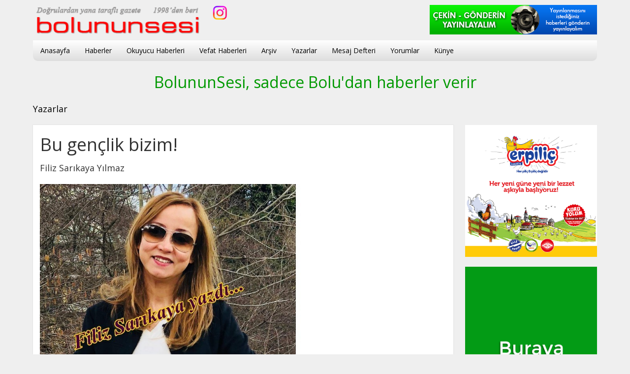

--- FILE ---
content_type: text/html; charset=utf-8
request_url: https://www.bolununsesi.com/yazar/166743/filiz-sarikaya-yilmaz/bu-genclik-bizim-2
body_size: 8814
content:
<!DOCTYPE html><html lang="tr"><head><meta charset="utf-8"><meta http-equiv="X-UA-Compatible" content="IE=edge,chrome=1"><meta name="viewport" content="width=device-width, initial-scale=1.0, maximum-scale=5.0, user-scalable=yes"><meta name="language" content="tr"><title>Bu gençlik bizim! - Filiz Sarıkaya Yılmaz - bolununsesi Gazetesi</title><link rel="apple-touch-icon" sizes="57x57" href="/favicon/apple-icon-57x57.png"><link rel="apple-touch-icon" sizes="60x60" href="/favicon/apple-icon-60x60.png"><link rel="apple-touch-icon" sizes="72x72" href="/favicon/apple-icon-72x72.png"><link rel="apple-touch-icon" sizes="76x76" href="/favicon/apple-icon-76x76.png"><link rel="apple-touch-icon" sizes="114x114" href="/favicon/apple-icon-114x114.png"><link rel="apple-touch-icon" sizes="120x120" href="/favicon/apple-icon-120x120.png"><link rel="apple-touch-icon" sizes="144x144" href="/favicon/apple-icon-144x144.png"><link rel="apple-touch-icon" sizes="152x152" href="/favicon/apple-icon-152x152.png"><link rel="apple-touch-icon" sizes="180x180" href="/favicon/apple-icon-180x180.png"><link rel="icon" type="image/png" sizes="192x192" href="/favicon/android-icon-192x192.png"><link rel="icon" type="image/png" sizes="32x32" href="/favicon/favicon-32x32.png"><link rel="icon" type="image/png" sizes="96x96" href="/favicon/favicon-96x96.png"><link rel="icon" type="image/png" sizes="16x16" href="/favicon/favicon-16x16.png"><link rel="manifest" href="/favicon/manifest.json"><meta name="copyright" content="© 2018 bolununsesi"><meta name="msapplication-TileColor" content="#ffffff"><meta name="msapplication-TileImage" content="/favicon/ms-icon-144x144.png"><meta name="theme-color" content="#ffffff"><meta name="robots" content="index, follow"><meta name="description" content="Bu gençlik bizim! - Filiz Sarıkaya Yılmaz köşe yazısı"><meta name="keywords" content="bolununsesi Gazetesi, bolu, bolunun sesi, bolu haber, bolu gazeteleri, bolunun sesi gazetesi, bolu haberleri, bolulu, bolulular, ilanlar, satılık, kiralık, emlak, oto, otomobil, araba, ev, arsa, arazi, gazete, makale, köşe Yazıları, Cumhur Bandakçıoğlu, abant, yedigöller, gölcük, gölköy, sünnet gölü, turizm"><meta name="medium" content="news"><meta name="rating" content="general"><meta name="distribution" content="global"><meta name="author" content="Bu gençlik bizim! - Filiz Sarıkaya Yılmaz - bolununsesi Gazetesi"><link rel="image_src" href="https://www.bolununsesi.com/fotolar/2022/bu-genclik-bizim-2-6801670572791.jpg"><meta name="theme-color" content="#ffffff"><link rel="canonical" href="https://www.bolununsesi.com/yazar/166743/filiz-sarikaya-yilmaz/bu-genclik-bizim-2"><link rel="alternate" type="application/rss+xml" title="RSS 2.0" href="https://www.bolununsesi.com/rss"><meta property="og:locale" content="tr_TR"><meta property="og:type" content="website"><meta property="og:title" content="Bu gençlik bizim! - Filiz Sarıkaya Yılmaz - bolununsesi Gazetesi"><meta property="og:description" content="Bu gençlik bizim! - Filiz Sarıkaya Yılmaz köşe yazısı"><meta property="og:image" content="https://www.bolununsesi.com/fotolar/2022/bu-genclik-bizim-2-6801670572791.jpg"><meta property="og:url" content="https://www.bolununsesi.com/yazar/166743/filiz-sarikaya-yilmaz/bu-genclik-bizim-2"><meta property="og:site_name" content="Bu gençlik bizim! - Filiz Sarıkaya Yılmaz - bolununsesi Gazetesi"><meta name="twitter:card" content="summary_large_image"><meta name="twitter:url" content="https://www.bolununsesi.com/yazar/166743/filiz-sarikaya-yilmaz/bu-genclik-bizim-2"><meta name="twitter:title" content="Bu gençlik bizim! - Filiz Sarıkaya Yılmaz - bolununsesi Gazetesi"><meta name="twitter:description" content="Bu gençlik bizim! - Filiz Sarıkaya Yılmaz köşe yazısı"><meta name="twitter:image" content="https://www.bolununsesi.com/fotolar/2022/bu-genclik-bizim-2-6801670572791.jpg"><link href="/css/bootstrap.css" rel="stylesheet"><link href="/css/ie10-viewport-bug-workaround.css" rel="stylesheet"><link href="/css/fontlar.css" rel="stylesheet"><link href="/css/bolununsesi.css" rel="stylesheet">


<style>
.buyu-rek{
	margin-bottom:20px;
}
.buyu-rek:hover{
	transform: scale(1.2);
	box-shadow:0 0 15px rgba(0,0,0,.7);
}
.buyu-rek:hover.bsabit{
	position:absolute;
	z-index:200000;
}
</style></html><body><style>
@media(max-width:767px){
	.web10{
		display:none;
	}
	.mobil10{
		display:block;
	}
}
@media(min-width:768px){
	.mobil10{
		display:none;
	}
	.web10{
		display:block;
	}
}
</style>
<div class="seffaf-zemin"></div><nav><div class="container ustcon">
<div class="logo-alani"><div id="mobil-menu-ac-kapa" class="mobil-menu-ac-kapa"><span></span></div><div class="logo"><a href="/"><img src="/images/bolununsesi.png"></a></div><div class="logoyani"><div class="okuyucu-buton"><a href="/okuyucu" class=""><img src="/images/muhabir2022a.png" class="mobilgizle"></a></div><span class="sosyal-ikon-9"><a href="https://www.instagram.com/bolununsesi_14?igsh=MTMyMGRkNzljZDJ4bg%3D%3D" target="new"><img src="/images/instagram.png" width="32" height="32"></a></span></div></div><div class="menu"><div class="menu-logo"><a href="/" title="bolununsesi Gazetesi - Bolu"><img src="/images/bolununsesi-beyaz.png"></a></div><ul><li><a href="/" title="bolununsesi Gazetesi - Bolu">Anasayfa</a></li><li><a href="/haberler" title="Haberler" target="_blank">Haberler</a></li><li><a href="/okuyucu-haberleri" title="Okuyucu Haberleri" target="_blank">Okuyucu Haberleri</a></li><li><a href="/vefat-haberleri" title="Vefat Haberleri" target="_blank">Vefat Haberleri</a></li><li><a href="/arsiv" target="_blank">Arşiv</a></li><li><a href="/yazarlar" target="_blank">Yazarlar</a></li><li><a href="/mesaj-defteri" target="_blank">Mesaj Defteri</a></li><li><a href="/yorumlar" target="_blank">Yorumlar</a></li><li><a href="/kunye" target="_blank">Künye</a></li></ul></div></div></nav><div class="container"></div><div class="container icerik"><div class="cek-gonder-2022">
	<a href="/okuyucu"><img src="/images/muhabir2022.png"></a>
</div>
<h3 class="bilginotu">BolununSesi, sadece Bolu&#39;dan haberler verir</h3><div class="row"><div class="container-fluid serit-ust"><h2 class="kategori-baslik"><a href="/yazarlar" title="Gündem">Yazarlar</a></h2></div><div class="col-xs-12 col-sm-9"><div class="golge beyaz padd20 yazarlar"><h1 class="metin-baslik">Bu gençlik bizim!</h1><h2 class="metin-yazar-adi">Filiz Sarıkaya Yılmaz</h2><img src="/fotolar/2022/bu-genclik-bizim-2-6801670572791.jpg" width="100%" alt="Bu gençlik bizim!" /><div class="paylas-alan"><ul class="paylas"></ul><span class="metin-tarih">9 Aralık 2022</span></div><div class="metin-alan"><p>&nbsp; <strong>&nbsp; BU GENÇLİK BİZİM!</strong></p>

<p>&nbsp; &nbsp; &nbsp;Milenyumlu yıllardan sonra hiç bir şey eskisi gibi olmadı...</p>

<p>&nbsp; &nbsp; &nbsp;2000 yılından itibaren X kuşağının doğurduğu çocuklara Z kuşağı denildi ve Z kuşağı ile yeni bir değişim ve gelişim başladı...</p>

<p>&nbsp; &nbsp; &nbsp;Ben X kuşağıyım. Yani Gelenekseller ile Y kuşağı arasında kalmış bir dönemin çocuğu ve yetişkiniyim. Sanıyorum en sessiz nesil. Değişime açık, gelişmeye ve desteğe hazır, hedef odaklı, farklılıklara saygılı, teknolojiyi çalışma hayatına sokan, okuma yazmayı seven Y kuşağına kendimi daha yakın hissettim. Gelenekselleri anlamaya çalışsam da, Y kuşağı ile daha uyumlu idim. Derken, arkadan iki kuşak arasında bocalayan bize rağmen, gümbür gümbür bir nesil geldi. Savaşlar, darbeler, devrimler, krizler gören sancılı insanların kayıp kuşak sayıldığı yıllardan sonra ki değişim ve dönüşüm ile dünya yepyeni bir hal aldı. Ve Z kuşağı bu halin içinde teknolojinin içine doğdu. Bizim Meydan Larousse&lsquo; da aradığımız bilgileri, beş saniye içinde bulmanın kolaylığı ve hızını yaşamına yansıtan bir gençlik oluştu. Ben çok seviyorum Z kuşağını....</p>

<p>&nbsp; &nbsp; &nbsp; Yeğenlerimi gözlüyorum, onları hayranlıkla izliyorum. Benim sosyal çevremde nerdeyse her evde bir Z kuşağı var. Çünkü çoklar; Çok da akıllılar; Teknolojiden aldıkları yetki ile daha analitik düşünüyorlar. Bireyseller, özgürlükçüler, kendilerine ait konfor alanlarını oluşturmayı seviyorlar. Yanlış ve haksız bir şey gördüklerinde karşı çıkıp, sorgulayabiliyorlar. Aman ayıp olur&rsquo; aman elalem duymasın&rsquo; gibi elaleme göre yaşayan nesile kafa tutabiliyorlar. Bayılıyorum bu kafa tutma hallerine.... Mottoları &lsquo;imkansız diye birşey yok&rsquo;... içinde bulundukları dünyanın düzenine ,baskılarına ve kölelik sistemine rağmen kendilerine güveniyorlar. Değiştirip, dönüştürebileceklerine sonsuz inanıyorlar. Ve ben de onlara sonsuz güveniyorum. Sokaklarda karşı karşıya geldikleri o herşeyin karşısında &lsquo; evet efendim&rsquo;, &lsquo;haklısınız efendim&rsquo; diyen güruh bunları son model telefon taşımakla suçluyor ya, cafelerde sosyalleşip kahve içmeleri ile suçluyor ya işte o zaman ne güzel isyan ediyor, ne güzel kendilerini ifade ediyorlar. Henüz iş hayatına atılmamış, fırsatları olmamış, liyakatsizliğe kurban gitmiş olmalarına rağmen GELECEK onların tercileri ile şekillenecek. Steteskopunu babasının bankadan çektiği kredi ile alabildiği tıp öğrencisi, Öğrencilik hayatı boyunca devletten aldığı destek kredisini, henüz işe girmemiş olmasına rağmen geri ödeme çağrısı ile borçlandırılan ve ailesinin bankadan kredi çekerek ödeyebildiği üniversite mezunu genç, Sınavlarda seksen ,doksan puan almasına rağmen mülakatlarda elenen, hiç bir siyasi partinin kendisini temsil etmediğini söylediği için suçlanan Z kuşağı geliyorrr...</p>

<p>&nbsp; &nbsp; &nbsp; Bir senenin daha sonuna geliyoruz... İnsanın olduğu yerde umut, umudun olduğu yerde insanlık var.. İnsan olmayı öğrenmeye çalışıyoruz, öğreneceğiz. İnsanlık safhında iyiliğe, güzele doğru evrileceğiz. Er ya da geç... Geçmişe methiyeler düzerken, su içtiğiniz testileri övmeyin. Sorun kuşakta değil, ülkede... Bir ulusun gençleri ancak yetişkinleri bozulduğunda bozurlur. Gençleri çok seviyorum. Onlara güveniyorum. Sevgiyle....&nbsp; &nbsp; &nbsp;</p>

<p><strong>&nbsp; &nbsp; &nbsp; Filiz Sarıkaya Yılmaz</strong></p>
</div><div class="yorumlar"><a name="yorum"></a><form action="/su_yorumekle.php" method="post" name="yorumform" id="yorumform" class="yorumform" style="border:#ddd solid 1px;padding:15px 20px;"><p><strong class="yorumyazin">Yorum yazın</strong><span></span></p><div class="row"><div class="form-group col-lg-2 col-md-2 col-sm-12">İsim <em>(Gerekli)</em></div><div class="form-group col-lg-10 col-md-10 col-sm-12"><input class="form-control" id="gonderen" name="gonderen" type="text" maxlength="50" value="" tabindex="1"></div><div class="form-group col-lg-2 col-md-2 col-sm-12">Yorumunuz <em>(Gerekli)</em> <span id="kalan"></span></div><div class="form-group col-lg-10 col-md-10 col-sm-12"><textarea name="mesaj" id="mesaj" rows="4" class="form-control" tabindex="2" style="width:100%;"></textarea></div></div><p style="font-size:11px;color:#999">Sayfada yer alan yorumlar kişiye ait görüşlerdir. Yapılan yorumlardan sitemiz hiçbir şekilde sorumlu değildir.</p><div class="submit text-center"><input type="submit" name="gonder" id="submit" value="GÖNDER" tabindex="3" class="btn btn-small btn-primary"></div><input type="hidden" name="metin-id" id="metin-id" value="166743"><input type="hidden" name="metin-tur" id="metin-tur" value="2"><input type="hidden" name="o" id="o" value="O3427893234728937489259d1b935ca6b8b67b91f3728f51ffc492378542375835687"></form></div><p>&nbsp;</p><p style="border-bottom:#eee solid 1px">Yazarın diğer yazıları</p><ul class="basit-liste"><li><a href="/yazar/168345/filiz-sarikaya-yilmaz/alo-182-2">ALO 182 <em class="pull-right">01.12.2023</em></a></li><li><a href="/yazar/167953/filiz-sarikaya-yilmaz/hasan-2">Hasan <em class="pull-right">30.08.2023</em></a></li><li><a href="/yazar/167459/filiz-sarikaya-yilmaz/haydi-turkiyem-2">Haydi Türkiyem <em class="pull-right">09.05.2023</em></a></li><li><a href="/yazar/167344/filiz-sarikaya-yilmaz/kaybolmus-bir-dilin-sozcukleri-gibi-3">Kaybolmuş bir dilin sözcükleri gibi.......  <em class="pull-right">23.04.2023</em></a></li><li><a href="/yazar/167126/filiz-sarikaya-yilmaz/yuregim-zemheri-2">Yüreğim zemheri <em class="pull-right">15.03.2023</em></a></li><li><a href="/yazar/166743/filiz-sarikaya-yilmaz/bu-genclik-bizim-2">Bu gençlik bizim! <em class="pull-right">09.12.2022</em></a></li><li><a href="/yazar/166510/filiz-sarikaya-yilmaz/ben-gidiyorum-boluya-dus-pesime-gel-2">Ben gidiyorum Bolu&#39;ya düş peşime gel....  <em class="pull-right">21.10.2022</em></a></li><li><a href="/yazar/166274/filiz-sarikaya-yilmaz/yaz-biraz-daha-adil--">Yaz, biraz daha adil     <em class="pull-right">30.08.2022</em></a></li><li><a href="/yazar/165747/filiz-sarikaya-yilmaz/yel-degirmenlerine-karsi------">Yel değirmenlerine karşı.....              <em class="pull-right">01.05.2022</em></a></li><li><a href="/yazar/165603/filiz-sarikaya-yilmaz/sehri-sahane-icinde-bir-bahane-2">Şehri şahane içinde, bir bahane.... <em class="pull-right">27.03.2022</em></a></li><li><a href="/yazar/165481/filiz-sarikaya-yilmaz/iyi-ki-varsin-patron-2">İyi ki varsın Patron... <em class="pull-right">24.02.2022</em></a></li><li><a href="/yazar/165383/filiz-sarikaya-yilmaz/pierre-maudet-2">Pierre Maudet.... <em class="pull-right">23.01.2022</em></a></li><li><a href="/yazar/165268/filiz-sarikaya-yilmaz/manyak-manyak-isler-2">Manyak manyak işler ! <em class="pull-right">27.12.2021</em></a></li><li><a href="/yazar/165140/filiz-sarikaya-yilmaz/kaybolmus-bir-dilin-sozcukleri-gibi-2">Kaybolmuş bir dilin sözcükleri gibi.......... <em class="pull-right">22.11.2021</em></a></li><li><a href="/yazar/164858/filiz-sarikaya-yilmaz/sofor-12">Şoför <em class="pull-right">05.09.2021</em></a></li><li><a href="/yazar/164354/filiz-sarikaya-yilmaz/-iyiler-iyidir">  İYİ’LER, İYİ’DİR….. <em class="pull-right">29.04.2021</em></a></li><li><a href="/yazar/164239/filiz-sarikaya-yilmaz/kadin-im---">Kadın-ım      <em class="pull-right">27.03.2021</em></a></li><li><a href="/yazar/164127/filiz-sarikaya-yilmaz/baska-bolu-yok----">Başka Bolu yok      <em class="pull-right">28.02.2021</em></a></li><li><a href="/yazar/164005/filiz-sarikaya-yilmaz/yaz-feyyaz-yaz---">Yaz Feyyaz yaz...      <em class="pull-right">24.01.2021</em></a></li><li><a href="/yazar/163903/filiz-sarikaya-yilmaz/2021de-olursa-bir-sikayet-olumden-olsun-2">2021&#39;de olursa bir şikayet, ölümden olsun… <em class="pull-right">29.12.2020</em></a></li><li><a href="/yazar/163718/filiz-sarikaya-yilmaz/duydum-ki-unutmussun-2">Duydum ki unutmuşsun!!!​​​​​​​ <em class="pull-right">20.11.2020</em></a></li></ul></div></div><div class="col-xs-12 col-sm-3"><style>
.k2020{
	width:100%;
	transition: transform .2s;
	z-index:20000;
}
.k2020:hover{
	transform: scale(1.05);
	position:absolute;
	z-index:200000;
}
.divdivediv0{
	position:relative;margin-bottom:20px;padding-top:100%;
}
.divdivediv0 a{
	position:absolute;top:0;left:0;width:100%;display:block;
}


.divdivediv{
	position:relative;margin-bottom:20px;min-height:565px
}
@media(max-width:767px){
	.divdivediv{
		display:none;
	}
}
@media(min-width:768px){
	.divdivediv{
		min-height:345px
	}
}
@media(min-width:992px){
	.divdivediv{
		min-height:462px
	}
}
@media(min-width:1200px){
	.divdivediv{
		min-height:565px
	}
}
</style><div class="divdivediv0">
<a href="#"><img src="/ilangorsel/erpilic-2025.jpg" class="k2020" alt="Erpiliç" /></a></div><div class="divdivediv0" style="margin-bottom:60px">
<a href="#" title="" target="new">
<img class="k2020" src="/ilangorsel/reklamv2.jpg" />
</a>
</div><div class="zemin-yazar-ana"></div><div class="gunun-sozu"><h3 class="baslik">GÜNÜN SÖZÜ</h3><h4 class="metin">Boş zaman yoktur boşa geçen zaman vardır.</h4><h4 class="soyleyen"><span class="kirmizi"></span></h4></div><div class="liste-dar-baslik"><a href="/okuyucu-haberleri" target="_blank">OKUYUCU HABERLERİ <span class="ince">(Tümü)</span></a></div><div class="liste-dar"><ul><li class="golge beyaz"><div class="ic-alan"><div class="okuyucu-foto"><a href="/haber/172053/hakiki-mursit-ilimdir-fendir" title="Hakiki mürşit ilimdir, fendir" target="_blank"><img src="/fotolar/2026/hakiki-mursit-ilimdir-fendir-1.jpg" alt="Hakiki mürşit ilimdir, fendir"></a></div><h4 class="okuyucu-baslik"><a href="/haber/172053/hakiki-mursit-ilimdir-fendir" target="_blank">Hakiki mürşit ilimdir, fendir</a></h4></div></li><li class="golge beyaz"><div class="ic-alan"><div class="okuyucu-foto"><a href="/haber/172040/resat-aker-sokakta-trafik-surekli-kilitleniyor" title="Reşat Aker Sokak&#39;ta trafik sürekli kilitleniyor" target="_blank"><img src="/fotolar/2026/resat-aker-sokakta-trafik-surekli-kilitleniyor-1768152731.jpg" alt="Reşat Aker Sokak&#39;ta trafik sürekli kilitleniyor"></a></div><h4 class="okuyucu-baslik"><a href="/haber/172040/resat-aker-sokakta-trafik-surekli-kilitleniyor" target="_blank">Reşat Aker Sokak'ta trafik sürekli kilitleniyor</a></h4></div></li></ul></div><div class="liste-dar-baslik">SON YORUMLAR</div><div class="liste-dar"><ul><li class="golge beyaz"><div class="ic-alan"><h4 class="yazar-ismi"><a href="/yorumlar/172107" target="_blank"><strong>Sakarya lı </strong></a></h4><a href="/yorumlar" target="_blank">Bir üniversite  Genel  Sekreterin Akademik olması tamaman idari</a></div></li><li class="golge beyaz"><div class="ic-alan"><h4 class="yazar-ismi"><a href="/yorumlar/172110" target="_blank"><strong>AKPPKK lı yandaşlara</strong></a></h4><a href="/yorumlar" target="_blank">Söylediklerinde o kadar haklı idi ki, üç gün sonra suikast</a></div></li><li class="golge beyaz"><div class="ic-alan"><h4 class="yazar-ismi"><a href="/yorumlar/172107" target="_blank"><strong>Liyakat mı siyaset mi</strong></a></h4><a href="/yorumlar" target="_blank">Atamalarda liyakat olduğunu söyleyenler hiç mi siyasetme ilgilenmiyor. Bu atamalar</a></div></li></ul>
<!--
<div class="ic-alan"><a href="/yorumlar/haber" target="_blank">Tüm haber yorumları</a></div>
<div class="ic-alan"><a href="/yorumlar/kose" target="_blank">Tüm köşe yazısı yorumları</a></div>
-->

</div><div class="reklam"></div></div></div></div><footer><div class="container"><div style="background-color:#eee;padding:10px;overflow:hidden;"><div class="col-xs-12 col-sm-12 col-md-4 text-center">Aktaş Mh. Taşhancılar Cad. No: 10</div><div class="col-xs-12 col-sm-12 col-md-4 text-center">Tel: (0374) 212 88 66 - 532 257 25 79 </div><div class="col-xs-12 col-sm-12 col-md-4 text-center">kamuran@bolununsesi.com</div></div></div></footer>



<!-- sepetteknoloji -->
<script src="https://ads.sepetteknoloji.com/sepetteknoloji-ads.min.js"></script>
<!-- sepetteknoloji -->



<!-- Global site tag (gtag.js) - Google Analytics -->
<script async src="https://www.googletagmanager.com/gtag/js?id=UA-7941383-2"></script>
<script>
  window.dataLayer = window.dataLayer || [];
  function gtag(){dataLayer.push(arguments);}
  gtag('js', new Date());

  gtag('config', 'UA-7941383-2');
</script>



<script src="/js/jquery.min.js"></script><script src="/js/piskevit.js"></script>
<script>$(document).on('ready',function(){
	enen();
	$(window).on('resize',function(){enen();});
	
	$(".koyunlu").click(function(){
		window.open("https://www.siemens-home.bsh-group.com/tr/siemens-dunyasi", "koyunlu");
	});
});</script><script src="/js/slick.min.js"></script>
	<script>
		$(document).on('ready',function(){
		$('.kisa-haber .swiper-wrapper').slick({
		  slidesToShow: 1,
		  slidesToScroll: 1,
		  mobileFirst:true,
		  autoplay: true,
  		  autoplaySpeed: 6000,
		  dots:true,
		  pauseOnHover:true,
		  pauseOnDotsHover:true,
		  appendDots:'.kisa-manset-nolar',
		  prevArrow: '.onceki.onceki3',
		  nextArrow: '.sonraki.sonraki3',
		  infinite:false,
		  appendArrows:false,
		  speed: 0
		});
		$('.kisa-manset-nolar .slick-dots li').on('mouseover', function() {
			$('.kisa-haber .swiper-wrapper').slick('slickGoTo', $(this).index());
		});
	});
	
	</script><div style="text-align:center;font-size:12px;">
<a target="_blank" href="http://www.mdcpharma.com.tr">Sağlık</a>
<a target="_blank" href="http://www.mdcpharma.com.tr">İlaç</a>
<a target="_blank" href="http://www.mdcpharma.com.tr">Gıda Takviyesi</a>
<a target="_blank" href="http://www.mdcpharma.com.tr">Siyah Sarımsak</a>
</div><script type="text/javascript" src="/js/jquery.share.js"></script><script>enen();$(window).on("resize", function(){enen();});</script><script type="text/javascript">$(document).ready( function(){$('ul.paylas').share();var metinlimit=1500;$("#mesaj").click(function(){$("#kalan").html("<b>"+metinlimit+"</b> karakter yazabilirsiniz");});$('#mesaj').keyup(function(event){if($(this).outerHeight()>150){$(this).css({'overflow-y':'auto'});};var metinsay=$(this).val().length;var kalanmetin=metinlimit - metinsay;if(kalanmetin >= 0){$('#kalan').html("<b>"+kalanmetin+"</b> karakter daha yazabilirsiniz");}if(metinsay >= metinlimit){$(this).val( $(this).val().substring(0,metinlimit) );return false;}else{$('#kalan').html("<b>"+kalanmetin+"</b> karakter daha yazabilirsiniz");}});$('#yorumform').submit(function(e){e.preventDefault();var hata=0;var gonderen=$('input[name="gonderen"]').val();if(!genel_kontrol(gonderen,2,10)){hata=1;}var mesaj=$('textarea[name="mesaj"]').val();if(!genel_kontrol(mesaj,5,500)){hata=1;}var tur=$('input[name="metin-tur"]').val();if(!genel_kontrol(tur,1,50)){hata=1;}var id=$('input[name="metin-id"]').val();if(!genel_kontrol(id,1,50)){hata=1;}var o=$('input[name="o"]').val();if(!genel_kontrol(o,1,500)){hata=1;}if(hata>0){$('#hata-uyari').remove();$('.yorumform .yorumyazin').after('<div class="alert alert-danger" role="alert" id="hata-uyari">Lütfen formu eksiksiz doldurun.</div>');return false;}else{e.preventDefault();$.post('/su_yorumekle.php', { gonderen:gonderen, mesaj:mesaj, id:id, tur:tur, o:o }, function(veri){if(veri){var sonuc=veri.split(',');var durum=sonuc[0];var messaj=sonuc[1];if(!durum)durum=0;if(!messaj)messaj=0;if(durum==1){$('#uyari').remove();$('.yorumlar').html('');$('.yorumlar').append('<div class="alert alert-success" role="alert">Yorumunuz kaydedildi.</div>');}if(durum==0){var messaj=veri.substring(2);if(!messaj)messaj='Yorum kaydedilemedi.';$('#uyari').remove();$('.yorumlar form').after().prepend('<div class="alert alert-danger" role="alert">'+messaj+'</div>');}if(durum==9){var messaj=veri.substring(2);if(!messaj)messaj='Yorum kaydedilemedi.';$('#uyari').remove();$('.yorumlar form').after().prepend('<div class="alert alert-danger" role="alert">'+messaj+'</div>');}}else{$('#uyari').remove();$('.yorumform').prepend('<div class="alert alert-danger" role="alert">Hata oluştu. Yorumunuz eklenemedi.</div>');}});};})});function genel_kontrol(gelen,az,cok){if(!gelen){return false;}if(gelen.lenght<az && gelen.lenght>cok){return false;}return true;}</script></body></html>

--- FILE ---
content_type: text/css
request_url: https://www.bolununsesi.com/css/fontlar.css
body_size: 270
content:
@font-face {
  font-family: 'icomoon';
  src:  url('/fonts/icomoon.eot?8ms7e4');
  src:  url('/fonts/icomoon.eot?8ms7e4#iefix') format('embedded-opentype'),
    url('/fonts/icomoon.ttf?8ms7e4') format('truetype'),
    url('fonts/icomoon.woff?8ms7e4') format('woff'),
    url('/fonts/icomoon.svg?8ms7e4#icomoon') format('svg');
  font-weight: normal;
  font-style: normal;
}
[class^="ikon-"], [class*=" ikon-"] {
  font-family: 'icomoon' !important;
  speak: none;
  font-style: normal;
  font-weight: normal;
  font-variant: normal;
  text-transform: none;
  line-height: 1;
  -webkit-font-smoothing: antialiased;
  -moz-osx-font-smoothing: grayscale;
}
[class^="ikon-"], [class*=" ikon-"] {
  font-family: 'icomoon' !important;
  speak: none;
  font-style: normal;
  font-weight: normal;
  font-variant: normal;
  text-transform: none;
  line-height: 1;
  -webkit-font-smoothing: antialiased;
  -moz-osx-font-smoothing: grayscale;
}
.ikon-begenme:before {
  content: "\e8db";
}
.ikon-begen:before {
  content: "\e8dc";
}
.ikon-kapat1:before {
  content: "\ea0d";
}
.ikon-tamam:before {
  content: "\ea10";
}
.ikon-oynat:before {
  content: "\ea15";
}
.ikon-yukari1:before {
  content: "\ea41";
}
.ikon-saga1:before {
  content: "\ea42";
}
.ikon-asagi1:before {
  content: "\ea43";
}
.ikon-sola1:before {
  content: "\ea44";
}
.ikon-google-plus:before {
  content: "\ea8b";
}
.ikon-facebook:before {
  content: "\ea90";
}
.ikon-instagram:before {
  content: "\ea92";
}
.ikon-twitter:before {
  content: "\ea96";
}
.ikon-vk:before {
  content: "\ea98";
}
.ikon-rss:before {
  content: "\ea9b";
}
.ikon-youtube:before {
  content: "\ea9d";
}
.ikon-tumblr:before {
  content: "\eab9";
}
.ikon-pinterest:before {
  content: "\ead1";
}
